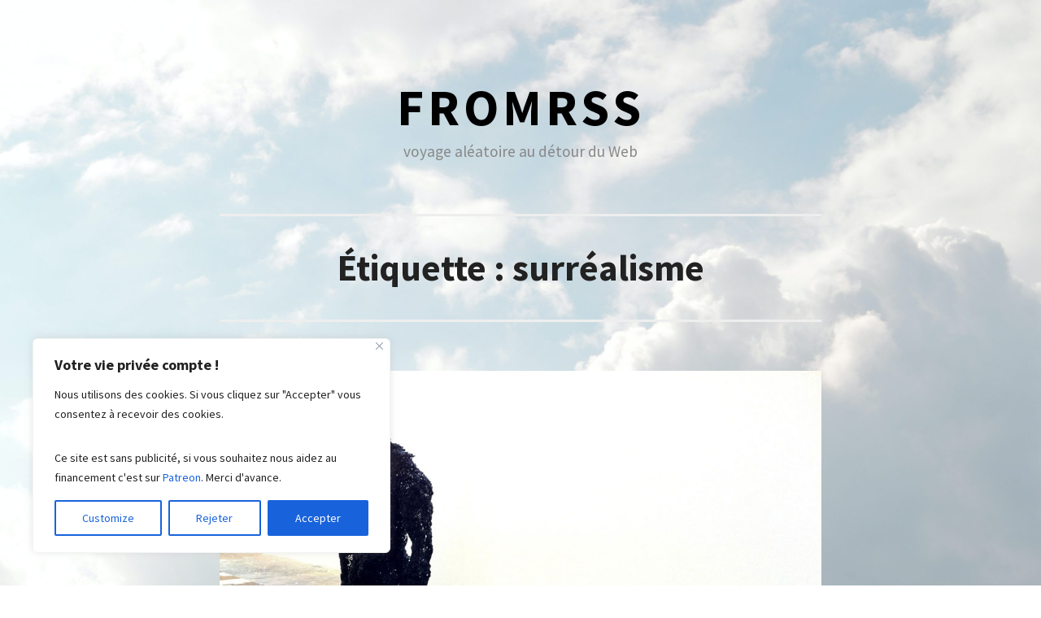

--- FILE ---
content_type: text/css
request_url: https://fromrss.com/wp-content/themes/wpex-pineapple/css/responsive.css?ver=6.9
body_size: 124
content:
/*------------------------------------------------------------------
[# General]
-------------------------------------------------------------------*/
.wpex-container { max-width: 90% }
.wpex-container .wpex-container { max-width: none }

/*------------------------------------------------------------------
[# Anything under 959px]
-------------------------------------------------------------------*/
@media only screen and (max-width: 959px) {
	.wpex-site-branding { max-width: none; float: none; }
	.wpex-content-area,
	.wpex-sidebar { width: 100%; float: none !important; max-width: none; padding: 0; }
	.wpex-sidebar { clear: both; padding: 50px 0 0; margin: 0 auto; }
}

/*------------------------------------------------------------------
[# Anything under 767px]
-------------------------------------------------------------------*/
@media only screen and (max-width: 767px) { 
	.wpex-row .wpex-col { float: none; width: 100%; clear: both; }
}

/*------------------------------------------------------------------
[# Anything under 600px]
-------------------------------------------------------------------*/
@media only screen and (max-width: 600px) { 
	.wpex-sidebar { max-width: none }
}